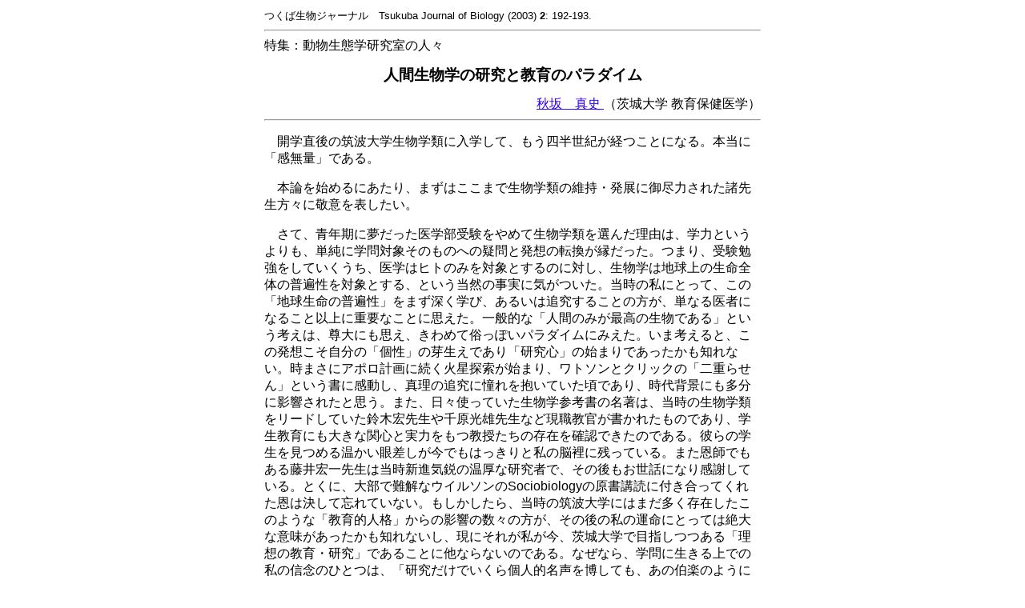

--- FILE ---
content_type: text/html
request_url: https://www.biol.tsukuba.ac.jp/tjb/Vol2No6/TJB200306MA.html
body_size: 5501
content:
<HTML>  
<HEAD>
  <META HTTP-EQUIV="Content-Type" CONTENT="text/html;CHARSET=x-sjis">
  <TITLE>TJB200306MA</TITLE>
  <LINK REL="stylesheet" TYPE="text/css" HREF="../tjb.css">
</HEAD>

<BODY><CENTER>
<TABLE class="page">
<TR>
<TD>
<DIV CLASS="journal">
つくば生物ジャーナル　Tsukuba Journal of Biology (2003) <B>2</B>: 192-193.
</DIV>
<HR>
<DIV CLASS="tokusyu">特集：動物生態学研究室の人々</DIV>
<H1>
人間生物学の研究と教育のパラダイム
</H1>
<DIV class="auther"><A HREF="../Profile/MasafumiAkisaka.html">
秋坂　真史
 </A>
（茨城大学 教育保健医学）
</DIV>
<HR>
 
<p>
　開学直後の筑波大学生物学類に入学して、もう四半世紀が経つことになる。本当に「感無量」である。
</P>
<p>
　本論を始めるにあたり、まずはここまで生物学類の維持・発展に御尽力された諸先生方々に敬意を表したい。
</P>
<p>
　さて、青年期に夢だった医学部受験をやめて生物学類を選んだ理由は、学力というよりも、単純に学問対象そのものへの疑問と発想の転換が縁だった。つまり、受験勉強をしていくうち、医学はヒトのみを対象とするのに対し、生物学は地球上の生命全体の普遍性を対象とする、という当然の事実に気がついた。当時の私にとって、この「地球生命の普遍性」をまず深く学び、あるいは追究することの方が、単なる医者になること以上に重要なことに思えた。一般的な「人間のみが最高の生物である」という考えは、尊大にも思え、きわめて俗っぽいパラダイムにみえた。いま考えると、この発想こそ自分の「個性」の芽生えであり「研究心」の始まりであったかも知れない。時まさにアポロ計画に続く火星探索が始まり、ワトソンとクリックの「二重らせん」という書に感動し、真理の追究に憧れを抱いていた頃であり、時代背景にも多分に影響されたと思う。また、日々使っていた生物学参考書の名著は、当時の生物学類をリードしていた鈴木宏先生や千原光雄先生など現職教官が書かれたものであり、学生教育にも大きな関心と実力をもつ教授たちの存在を確認できたのである。彼らの学生を見つめる温かい眼差しが今でもはっきりと私の脳裡に残っている。また恩師でもある藤井宏一先生は当時新進気鋭の温厚な研究者で、その後もお世話になり感謝している。とくに、大部で難解なウイルソンのSociobiologyの原書講読に付き合ってくれた恩は決して忘れていない。もしかしたら、当時の筑波大学にはまだ多く存在したこのような「教育的人格」からの影響の数々の方が、その後の私の運命にとっては絶大な意味があったかも知れないし、現にそれが私が今、茨城大学で目指しつつある「理想の教育・研究」であることに他ならないのである。なぜなら、学問に生きる上での私の信念のひとつは、「研究だけでいくら個人的名声を博しても、あの伯楽のように教育者としても優れていなくては、人間あるいは真の大学人としては到底尊敬できない」というものがあるからである。これだけは今も昔も変わっていない。もしかしたら、こんなところにも「東京教育大学」という伝統の影があるのかも知れない。いずれにせよ、独立行政法人化が進む中、学生教育は今後の大学運営にとってもきわめて重要な意味をもつことは間違いなく、教育の重要性を忘れて「研究至上主義」を貫いては、ごくわずかの大学を除いてしか生き残れないと思う。研究も大切だが、いつの時代になっても、やはり「教育は国家の大計」である。
</P>
<p>
　たぶん、多くの科学研究者における究極の夢、あるいはその所属大学の社会に対する最大のアピールは「ノーベル賞受賞」だろうが、そういうものは仮に首尾よくとれたとしても、冷静に観ると意外に本人が考えるほどに多くの一般人の共感を得て歴史や個々人の心に残るものでもない。むしろ、このたびの田中耕一氏のような意外な「人間味あふれる個性」と民間人としての「研究と教育」に見せる謙虚な姿勢こそが、一般人の心に強く印象的であり、日本人の心として後世に長く語り伝えられていくものなのだろう。しかもそれは、学界にありがちな閉塞感の漂うパラダイムの一角を見事に崩し、日本の一般人の心のみならず科学史に残る快挙と私は思う。
</P>
<p>
　新しい生物学における研究と教育のパラダイムが、当時の若かった自分の心を占めていたが、少なくともまず生物学を学んでから医学に入っても遅くはないだろうと気楽に考えて、新鮮で魅力的に見えた筑波大学生物学類に入学したというのが正直なところだった。最初は一学科が80名という数は多いと感じたが、大学というものは結局は自分で勉強するところだと割り切っていたし、自分の個性がわかりつつあったから何名いようと特にライバル意識もなかった。逆に、良き友にも恵まれた。つまり「教育的」に言えば、80名という数は80もの「新鮮な個性」があるということでもあって、多彩な生き方が期待でき、まことに頼もしい限りである。
</P>
<p>
　さて、「生物の普遍性」を学んでいくうちに、入学当初は流行のＤＮＡ一辺倒だった自分が「人間、この未知なるもの」のように、徐々に人間という複雑な生物の不思議に興味をもち始めた。先の社会生物学や、ローレンツやフリッシュらの築いた行動生物学のような新しい学問が面白くなった。不思議なことだが、このような学問から学んだ「動物行動の見方」が、現在の自分の専門である心身医学・心療内科そして精神医学の臨床につながり、患者の行動や心理を、普通の医者以上により深く、異なった視点から診る眼を養う手助けになっているような気がする。というのも人間行動のすべてが興味深く、またどんなに悩み深い相談でも、その人をいとおしく感じ、科学的にも理解しやすいからである。当時の生物学類ではけっして優等生ではなかった者がこのような文章を綴るのもおこがましいが、当時私は学内外の懸賞論文(第1回筑波賞)やエッセイあるいは投稿小説を書いたり、他学類の講義とくに哲学や物理学あるいは心理学などの学問にハマってしまっていて、結果的に専門に関係ないようにみえる「山の裾野を広げる」ことに尽力していたので、けっして褒められたものではない。しかし、そういう「バカなことは」若い時にしかできないし、現在の学生さんも「双峰」程度に夢中になるのもいいが今の筑波大学のレベルならば、やはり世界の「富士」を目指すべきではないかと思う。
</P>
<p>
　ただ、現在いっけん無駄にみえることが、新しいパラダイムを産む原動力になることは、科学史における多くの事実が証明している。若い学生諸君はもっと「科学史」を読むべきである。歴史は多くのことを教えてくれる。もしかしたら、今自分がしていることが、時空を超えて、どういう意味をもつものなのかも。
</P>
<p>
　あの遺伝学で有名なメンデルだって、当時の学界(つまり一部の権威者)には「完全に無視」され、50年後になってやっと一部の慧眼の学者に見出されて、今では子供でも知っている新しいパラダイムの祖になったのである。生物学類の学生諸君には、そういうパラダイムを、権威にひるむことなく、誰に臆することなく、創れる人間に生長していってほしいものである。
　その後、私は多少悩んだあげく事情があって医学への道に再転向したが、今でも我が「学問的」あるいは「教育学的ふるさと」は筑波大学生物学類にあると信じている。そして長い期間の沖縄での「長寿や老化」の研究を経て、今は人間の「こころ」すなわち精神現象の不思議、つまり「人間生物学の応用」としての医学の研究と教育、そして臨床に夢中になっている次第である。
</P>
<p>
　だから人生、「廻り道」も悪くないと思っている。なぜなら、現在は「生涯教育」の時代だし、沖縄や茨城で100歳以上の長寿者を調べていくうちに、未だ彼らの歳の半分にも達していない自分が「少年か青年」に見えてくるのである。第一あの「廻り道」がなかったら今の自分はなかったであろう。若い時には、何であっても精魂込めて学ぶことは、すべてその人の血肉になり、人間を広く大きくし、発想も豊かにし、その人のアイデンテイテイを確立し、その人にしか創れない新しいパラダイムを産み出すこともつながるかも知れない、と考えている。
</P>
<p>
　あの頃、「追越宿舎」で学んだ私の生物学は、今はその応用の実学として形を変えて、日々の教育や研究あるいは臨床診療に打ち込む今の自分を形成してくれ、幾ばくかの心を病む人々に感謝されて生きている。また当時、すばらしい生物学参考書に感動していた自分が今度は大学生やコメデイカルあるいは一般向けに基礎的な医学・生物学関連書を著すという畏れ多い立場になっている。しかも同じ県内の大学で、教鞭をとり大学運営に加わり「応用的生物学」の研究・教育、そして社会的貢献に励んでいる自分の運命が、何とも不思議でならない。
</P>
<p>
　今後は、たぶん筑波大学生物学類の皆さんとも研究や教育上の協力を含め、私的にも人間的な付き合いを行いやすいことだろう。ただ、我孫子に住んでいるのに、通勤以外にも近い筑波は素通りし水戸まで直行している自分が、最近少し不思議でもある。やはり今や筑波大学は、私にとって、近くても遠い存在なのかも知れない。
</P>
<p>
　ただ一つ確かなことは、当時、周囲は荒野でも東京教育大学から脱皮した「筑波大学の創成期に、共に同じ空気を吸ってそこで生きていた」という自負にも似たものは、おそらく当時の卒業生や教官の方々は皆もっていて、心の財産になっているはずである。忘れてならないことは、すでに出来上がったものに満足して過ごすのはたやすいが、飢えた渇望の中に新しく造られつつあるものの中に覚える感動が大切であり、その最もよい例として、研究学園都市を造る「ツチ音」だけがガンガンと鳴り響いていた時代の人間にしかわからない「何か」が（おそらく若い時期にこの地で肌で感じた何かが）「創造」への情熱として現在の自分へとつながり、あのような稀に見る「日本のヘキ地」に全国から集った1学年80名もの同志たちの「純朴な気持」と「輝く個性」が、いま各々の地、個々の人生の中で今日の筑波大学生物学類の歴史を静かに支えている、という事実であろう。その後、筑波は市になり、万博も実施され、外見もすっかり巨大都市に変貌し、行き交う人々の顔ぶれは昔と全く変わってしまったが、いくら時代は違っても人間自体はそう変わるものではない。
</P>
<p>
　歳を重ねると当時の先生方の苦労がよくわかり、今や感謝という言葉以外みつからないのが真実である。
</P>
<p>
　今の後輩諸君には、今の筑波大学生物学類が皆さん(自分)を必要としているものがあるはずである。どうか先人たちの意志を汲み、もっと新しい筑波大学、もっと新しい生物学類を創っていかれることを願ってやまない。
</P>

<SPAN CLASS="sub">参考文献</SPAN>
<OL>
<LI>秋坂真史：気がつけば百歳,大修館書店,1995	
<LI>秋坂真史：男性百歳の研究,九州大学出版会,2000
<LI>秋坂真史ほか：健康長寿の条件,ワールドプランニング,2001
<LI>秋坂真史：教養としての精神医学・心身医学,大学教育出版,2002
<LI>秋坂真史：コメデイカルのための内科・心療内科学,サン印刷出版 ,2003
<LI>Masafumi Akisaka.: Interdisciplinary Studies of the Oldest Olds in Okinawan-Japanese. Sun press., 2000
</OL>

<DIV CLASS="Received">
Communicated by Koichi Fujii, Received April 29, 2003.
</DIV>
<HR>
<DIV CLASS="copy">
&copy;2003 筑波大学生物学類
</DIV>
</TD>
</TR>
</TABLE>
<DIV CLASS="">
<A HREF="TJB200306HM.html"><IMG SRC="../img/ar1.jpg"></A>
<A HREF="index.html"><IMG SRC="../img/BC.jpg"></A>
<A HREF="TJB200306NA.html"><IMG SRC="../img/ar2.jpg"></A>
</DIV>

</CENTER></BODY>
</HTML>


--- FILE ---
content_type: text/css
request_url: https://www.biol.tsukuba.ac.jp/tjb/tjb.css
body_size: 443
content:
BODY{
	background-color: white;
	font-family:  "Osaka", "ＭＳ Ｐゴシック", sans-serif;
	font-size: 0.9em;
}

A:link{color:#3300FF}
A:visited{color:#6633FF}
A:hover {color: red }

DIV.logo {
	margin: -10 0 0 0;
}
IMG {
	border: 0;
}
TABLE.page {
	width: 620;
}
DIV.journal {
	text-align: left;
	font-size: smaller;
}
H1 {
	text-align: center;
	font-size: larger;
}
H2 {
	font-size: larger;
}
DIV.auther {
	text-align: right;
}

SPAN.sub {
	padding: 3;
	color: white;
	background-color: #333333;
}

DIV.Received {
	text-align: right;
	font-size: smaller;
}
DIV.copy {
	width: 620;
	text-align: right;
	font-size: smaller;
}

DIV.address {
	margin: 0;
	text-align: left;
	background-color: #5B48A1;
	color: #FFFFFF;
	padding: 5;
	font-size: 10pt;
	width: 620;
}

DIV.leg {
	margin: 5 0 0 0;
	text-align: left;
	padding: 5;
	font-size: smaller;
	border-width: 1 0 1 0;
	border-style: solid;
}

TD.page {
	text-align: right;
	vertical-align: top;
	width: 100;
}


TD.head {
	font-size: larger;
}






